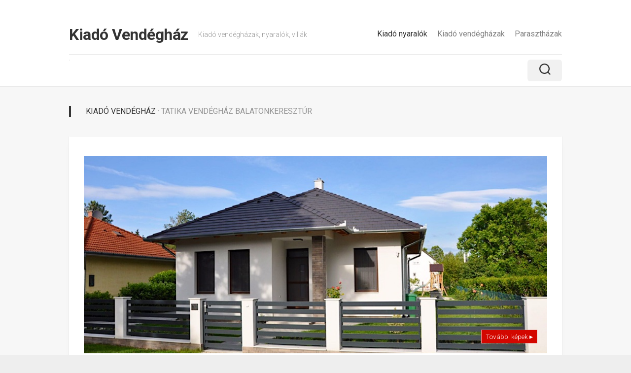

--- FILE ---
content_type: text/html; charset=UTF-8
request_url: https://kiadovendeghaz.hu/tatika-vendeghaz-balatonkeresztur/
body_size: 11042
content:
<!DOCTYPE html> 
<html class="no-js" lang="hu">

<head>
	<meta charset="UTF-8">
	<meta name="viewport" content="width=device-width, initial-scale=1.0">
	<link rel="profile" href="https://gmpg.org/xfn/11">
		
	<title>Tatika Vendégház Balatonkeresztúr &#8211; Kiadó Vendégház</title>
<meta name='robots' content='max-image-preview:large' />
<script>document.documentElement.className = document.documentElement.className.replace("no-js","js");</script>
<link rel='dns-prefetch' href='//fonts.googleapis.com' />
<link rel="alternate" type="application/rss+xml" title="Kiadó Vendégház &raquo; hírcsatorna" href="https://kiadovendeghaz.hu/feed/" />
<script type="text/javascript" id="wpp-js" src="https://kiadovendeghaz.hu/wp-content/plugins/wordpress-popular-posts/assets/js/wpp.min.js?ver=7.3.3" data-sampling="0" data-sampling-rate="100" data-api-url="https://kiadovendeghaz.hu/wp-json/wordpress-popular-posts" data-post-id="218044" data-token="7dad6222ba" data-lang="0" data-debug="0"></script>
<link rel="alternate" title="oEmbed (JSON)" type="application/json+oembed" href="https://kiadovendeghaz.hu/wp-json/oembed/1.0/embed?url=https%3A%2F%2Fkiadovendeghaz.hu%2Ftatika-vendeghaz-balatonkeresztur%2F" />
<link rel="alternate" title="oEmbed (XML)" type="text/xml+oembed" href="https://kiadovendeghaz.hu/wp-json/oembed/1.0/embed?url=https%3A%2F%2Fkiadovendeghaz.hu%2Ftatika-vendeghaz-balatonkeresztur%2F&#038;format=xml" />
<style id='wp-img-auto-sizes-contain-inline-css' type='text/css'>
img:is([sizes=auto i],[sizes^="auto," i]){contain-intrinsic-size:3000px 1500px}
/*# sourceURL=wp-img-auto-sizes-contain-inline-css */
</style>
<style id='wp-emoji-styles-inline-css' type='text/css'>

	img.wp-smiley, img.emoji {
		display: inline !important;
		border: none !important;
		box-shadow: none !important;
		height: 1em !important;
		width: 1em !important;
		margin: 0 0.07em !important;
		vertical-align: -0.1em !important;
		background: none !important;
		padding: 0 !important;
	}
/*# sourceURL=wp-emoji-styles-inline-css */
</style>
<style id='wp-block-library-inline-css' type='text/css'>
:root{--wp-block-synced-color:#7a00df;--wp-block-synced-color--rgb:122,0,223;--wp-bound-block-color:var(--wp-block-synced-color);--wp-editor-canvas-background:#ddd;--wp-admin-theme-color:#007cba;--wp-admin-theme-color--rgb:0,124,186;--wp-admin-theme-color-darker-10:#006ba1;--wp-admin-theme-color-darker-10--rgb:0,107,160.5;--wp-admin-theme-color-darker-20:#005a87;--wp-admin-theme-color-darker-20--rgb:0,90,135;--wp-admin-border-width-focus:2px}@media (min-resolution:192dpi){:root{--wp-admin-border-width-focus:1.5px}}.wp-element-button{cursor:pointer}:root .has-very-light-gray-background-color{background-color:#eee}:root .has-very-dark-gray-background-color{background-color:#313131}:root .has-very-light-gray-color{color:#eee}:root .has-very-dark-gray-color{color:#313131}:root .has-vivid-green-cyan-to-vivid-cyan-blue-gradient-background{background:linear-gradient(135deg,#00d084,#0693e3)}:root .has-purple-crush-gradient-background{background:linear-gradient(135deg,#34e2e4,#4721fb 50%,#ab1dfe)}:root .has-hazy-dawn-gradient-background{background:linear-gradient(135deg,#faaca8,#dad0ec)}:root .has-subdued-olive-gradient-background{background:linear-gradient(135deg,#fafae1,#67a671)}:root .has-atomic-cream-gradient-background{background:linear-gradient(135deg,#fdd79a,#004a59)}:root .has-nightshade-gradient-background{background:linear-gradient(135deg,#330968,#31cdcf)}:root .has-midnight-gradient-background{background:linear-gradient(135deg,#020381,#2874fc)}:root{--wp--preset--font-size--normal:16px;--wp--preset--font-size--huge:42px}.has-regular-font-size{font-size:1em}.has-larger-font-size{font-size:2.625em}.has-normal-font-size{font-size:var(--wp--preset--font-size--normal)}.has-huge-font-size{font-size:var(--wp--preset--font-size--huge)}.has-text-align-center{text-align:center}.has-text-align-left{text-align:left}.has-text-align-right{text-align:right}.has-fit-text{white-space:nowrap!important}#end-resizable-editor-section{display:none}.aligncenter{clear:both}.items-justified-left{justify-content:flex-start}.items-justified-center{justify-content:center}.items-justified-right{justify-content:flex-end}.items-justified-space-between{justify-content:space-between}.screen-reader-text{border:0;clip-path:inset(50%);height:1px;margin:-1px;overflow:hidden;padding:0;position:absolute;width:1px;word-wrap:normal!important}.screen-reader-text:focus{background-color:#ddd;clip-path:none;color:#444;display:block;font-size:1em;height:auto;left:5px;line-height:normal;padding:15px 23px 14px;text-decoration:none;top:5px;width:auto;z-index:100000}html :where(.has-border-color){border-style:solid}html :where([style*=border-top-color]){border-top-style:solid}html :where([style*=border-right-color]){border-right-style:solid}html :where([style*=border-bottom-color]){border-bottom-style:solid}html :where([style*=border-left-color]){border-left-style:solid}html :where([style*=border-width]){border-style:solid}html :where([style*=border-top-width]){border-top-style:solid}html :where([style*=border-right-width]){border-right-style:solid}html :where([style*=border-bottom-width]){border-bottom-style:solid}html :where([style*=border-left-width]){border-left-style:solid}html :where(img[class*=wp-image-]){height:auto;max-width:100%}:where(figure){margin:0 0 1em}html :where(.is-position-sticky){--wp-admin--admin-bar--position-offset:var(--wp-admin--admin-bar--height,0px)}@media screen and (max-width:600px){html :where(.is-position-sticky){--wp-admin--admin-bar--position-offset:0px}}

/*# sourceURL=wp-block-library-inline-css */
</style><style id='global-styles-inline-css' type='text/css'>
:root{--wp--preset--aspect-ratio--square: 1;--wp--preset--aspect-ratio--4-3: 4/3;--wp--preset--aspect-ratio--3-4: 3/4;--wp--preset--aspect-ratio--3-2: 3/2;--wp--preset--aspect-ratio--2-3: 2/3;--wp--preset--aspect-ratio--16-9: 16/9;--wp--preset--aspect-ratio--9-16: 9/16;--wp--preset--color--black: #000000;--wp--preset--color--cyan-bluish-gray: #abb8c3;--wp--preset--color--white: #ffffff;--wp--preset--color--pale-pink: #f78da7;--wp--preset--color--vivid-red: #cf2e2e;--wp--preset--color--luminous-vivid-orange: #ff6900;--wp--preset--color--luminous-vivid-amber: #fcb900;--wp--preset--color--light-green-cyan: #7bdcb5;--wp--preset--color--vivid-green-cyan: #00d084;--wp--preset--color--pale-cyan-blue: #8ed1fc;--wp--preset--color--vivid-cyan-blue: #0693e3;--wp--preset--color--vivid-purple: #9b51e0;--wp--preset--gradient--vivid-cyan-blue-to-vivid-purple: linear-gradient(135deg,rgb(6,147,227) 0%,rgb(155,81,224) 100%);--wp--preset--gradient--light-green-cyan-to-vivid-green-cyan: linear-gradient(135deg,rgb(122,220,180) 0%,rgb(0,208,130) 100%);--wp--preset--gradient--luminous-vivid-amber-to-luminous-vivid-orange: linear-gradient(135deg,rgb(252,185,0) 0%,rgb(255,105,0) 100%);--wp--preset--gradient--luminous-vivid-orange-to-vivid-red: linear-gradient(135deg,rgb(255,105,0) 0%,rgb(207,46,46) 100%);--wp--preset--gradient--very-light-gray-to-cyan-bluish-gray: linear-gradient(135deg,rgb(238,238,238) 0%,rgb(169,184,195) 100%);--wp--preset--gradient--cool-to-warm-spectrum: linear-gradient(135deg,rgb(74,234,220) 0%,rgb(151,120,209) 20%,rgb(207,42,186) 40%,rgb(238,44,130) 60%,rgb(251,105,98) 80%,rgb(254,248,76) 100%);--wp--preset--gradient--blush-light-purple: linear-gradient(135deg,rgb(255,206,236) 0%,rgb(152,150,240) 100%);--wp--preset--gradient--blush-bordeaux: linear-gradient(135deg,rgb(254,205,165) 0%,rgb(254,45,45) 50%,rgb(107,0,62) 100%);--wp--preset--gradient--luminous-dusk: linear-gradient(135deg,rgb(255,203,112) 0%,rgb(199,81,192) 50%,rgb(65,88,208) 100%);--wp--preset--gradient--pale-ocean: linear-gradient(135deg,rgb(255,245,203) 0%,rgb(182,227,212) 50%,rgb(51,167,181) 100%);--wp--preset--gradient--electric-grass: linear-gradient(135deg,rgb(202,248,128) 0%,rgb(113,206,126) 100%);--wp--preset--gradient--midnight: linear-gradient(135deg,rgb(2,3,129) 0%,rgb(40,116,252) 100%);--wp--preset--font-size--small: 13px;--wp--preset--font-size--medium: 20px;--wp--preset--font-size--large: 36px;--wp--preset--font-size--x-large: 42px;--wp--preset--spacing--20: 0.44rem;--wp--preset--spacing--30: 0.67rem;--wp--preset--spacing--40: 1rem;--wp--preset--spacing--50: 1.5rem;--wp--preset--spacing--60: 2.25rem;--wp--preset--spacing--70: 3.38rem;--wp--preset--spacing--80: 5.06rem;--wp--preset--shadow--natural: 6px 6px 9px rgba(0, 0, 0, 0.2);--wp--preset--shadow--deep: 12px 12px 50px rgba(0, 0, 0, 0.4);--wp--preset--shadow--sharp: 6px 6px 0px rgba(0, 0, 0, 0.2);--wp--preset--shadow--outlined: 6px 6px 0px -3px rgb(255, 255, 255), 6px 6px rgb(0, 0, 0);--wp--preset--shadow--crisp: 6px 6px 0px rgb(0, 0, 0);}:where(.is-layout-flex){gap: 0.5em;}:where(.is-layout-grid){gap: 0.5em;}body .is-layout-flex{display: flex;}.is-layout-flex{flex-wrap: wrap;align-items: center;}.is-layout-flex > :is(*, div){margin: 0;}body .is-layout-grid{display: grid;}.is-layout-grid > :is(*, div){margin: 0;}:where(.wp-block-columns.is-layout-flex){gap: 2em;}:where(.wp-block-columns.is-layout-grid){gap: 2em;}:where(.wp-block-post-template.is-layout-flex){gap: 1.25em;}:where(.wp-block-post-template.is-layout-grid){gap: 1.25em;}.has-black-color{color: var(--wp--preset--color--black) !important;}.has-cyan-bluish-gray-color{color: var(--wp--preset--color--cyan-bluish-gray) !important;}.has-white-color{color: var(--wp--preset--color--white) !important;}.has-pale-pink-color{color: var(--wp--preset--color--pale-pink) !important;}.has-vivid-red-color{color: var(--wp--preset--color--vivid-red) !important;}.has-luminous-vivid-orange-color{color: var(--wp--preset--color--luminous-vivid-orange) !important;}.has-luminous-vivid-amber-color{color: var(--wp--preset--color--luminous-vivid-amber) !important;}.has-light-green-cyan-color{color: var(--wp--preset--color--light-green-cyan) !important;}.has-vivid-green-cyan-color{color: var(--wp--preset--color--vivid-green-cyan) !important;}.has-pale-cyan-blue-color{color: var(--wp--preset--color--pale-cyan-blue) !important;}.has-vivid-cyan-blue-color{color: var(--wp--preset--color--vivid-cyan-blue) !important;}.has-vivid-purple-color{color: var(--wp--preset--color--vivid-purple) !important;}.has-black-background-color{background-color: var(--wp--preset--color--black) !important;}.has-cyan-bluish-gray-background-color{background-color: var(--wp--preset--color--cyan-bluish-gray) !important;}.has-white-background-color{background-color: var(--wp--preset--color--white) !important;}.has-pale-pink-background-color{background-color: var(--wp--preset--color--pale-pink) !important;}.has-vivid-red-background-color{background-color: var(--wp--preset--color--vivid-red) !important;}.has-luminous-vivid-orange-background-color{background-color: var(--wp--preset--color--luminous-vivid-orange) !important;}.has-luminous-vivid-amber-background-color{background-color: var(--wp--preset--color--luminous-vivid-amber) !important;}.has-light-green-cyan-background-color{background-color: var(--wp--preset--color--light-green-cyan) !important;}.has-vivid-green-cyan-background-color{background-color: var(--wp--preset--color--vivid-green-cyan) !important;}.has-pale-cyan-blue-background-color{background-color: var(--wp--preset--color--pale-cyan-blue) !important;}.has-vivid-cyan-blue-background-color{background-color: var(--wp--preset--color--vivid-cyan-blue) !important;}.has-vivid-purple-background-color{background-color: var(--wp--preset--color--vivid-purple) !important;}.has-black-border-color{border-color: var(--wp--preset--color--black) !important;}.has-cyan-bluish-gray-border-color{border-color: var(--wp--preset--color--cyan-bluish-gray) !important;}.has-white-border-color{border-color: var(--wp--preset--color--white) !important;}.has-pale-pink-border-color{border-color: var(--wp--preset--color--pale-pink) !important;}.has-vivid-red-border-color{border-color: var(--wp--preset--color--vivid-red) !important;}.has-luminous-vivid-orange-border-color{border-color: var(--wp--preset--color--luminous-vivid-orange) !important;}.has-luminous-vivid-amber-border-color{border-color: var(--wp--preset--color--luminous-vivid-amber) !important;}.has-light-green-cyan-border-color{border-color: var(--wp--preset--color--light-green-cyan) !important;}.has-vivid-green-cyan-border-color{border-color: var(--wp--preset--color--vivid-green-cyan) !important;}.has-pale-cyan-blue-border-color{border-color: var(--wp--preset--color--pale-cyan-blue) !important;}.has-vivid-cyan-blue-border-color{border-color: var(--wp--preset--color--vivid-cyan-blue) !important;}.has-vivid-purple-border-color{border-color: var(--wp--preset--color--vivid-purple) !important;}.has-vivid-cyan-blue-to-vivid-purple-gradient-background{background: var(--wp--preset--gradient--vivid-cyan-blue-to-vivid-purple) !important;}.has-light-green-cyan-to-vivid-green-cyan-gradient-background{background: var(--wp--preset--gradient--light-green-cyan-to-vivid-green-cyan) !important;}.has-luminous-vivid-amber-to-luminous-vivid-orange-gradient-background{background: var(--wp--preset--gradient--luminous-vivid-amber-to-luminous-vivid-orange) !important;}.has-luminous-vivid-orange-to-vivid-red-gradient-background{background: var(--wp--preset--gradient--luminous-vivid-orange-to-vivid-red) !important;}.has-very-light-gray-to-cyan-bluish-gray-gradient-background{background: var(--wp--preset--gradient--very-light-gray-to-cyan-bluish-gray) !important;}.has-cool-to-warm-spectrum-gradient-background{background: var(--wp--preset--gradient--cool-to-warm-spectrum) !important;}.has-blush-light-purple-gradient-background{background: var(--wp--preset--gradient--blush-light-purple) !important;}.has-blush-bordeaux-gradient-background{background: var(--wp--preset--gradient--blush-bordeaux) !important;}.has-luminous-dusk-gradient-background{background: var(--wp--preset--gradient--luminous-dusk) !important;}.has-pale-ocean-gradient-background{background: var(--wp--preset--gradient--pale-ocean) !important;}.has-electric-grass-gradient-background{background: var(--wp--preset--gradient--electric-grass) !important;}.has-midnight-gradient-background{background: var(--wp--preset--gradient--midnight) !important;}.has-small-font-size{font-size: var(--wp--preset--font-size--small) !important;}.has-medium-font-size{font-size: var(--wp--preset--font-size--medium) !important;}.has-large-font-size{font-size: var(--wp--preset--font-size--large) !important;}.has-x-large-font-size{font-size: var(--wp--preset--font-size--x-large) !important;}
/*# sourceURL=global-styles-inline-css */
</style>

<style id='classic-theme-styles-inline-css' type='text/css'>
/*! This file is auto-generated */
.wp-block-button__link{color:#fff;background-color:#32373c;border-radius:9999px;box-shadow:none;text-decoration:none;padding:calc(.667em + 2px) calc(1.333em + 2px);font-size:1.125em}.wp-block-file__button{background:#32373c;color:#fff;text-decoration:none}
/*# sourceURL=/wp-includes/css/classic-themes.min.css */
</style>
<link rel='stylesheet' id='wordpress-popular-posts-css-css' href='https://kiadovendeghaz.hu/wp-content/plugins/wordpress-popular-posts/assets/css/wpp.css?ver=7.3.3' type='text/css' media='all' />
<link rel='stylesheet' id='parent-style-css' href='https://kiadovendeghaz.hu/wp-content/themes/gridframe/style.css?ver=6.9' type='text/css' media='all' />
<link rel='stylesheet' id='child-style-css' href='https://kiadovendeghaz.hu/wp-content/themes/gridframe_child/style.css?ver=6.9' type='text/css' media='all' />
<link rel='stylesheet' id='gridframe-style-css' href='https://kiadovendeghaz.hu/wp-content/themes/gridframe_child/style.css?ver=6.9' type='text/css' media='all' />
<style id='gridframe-style-inline-css' type='text/css'>
body { font-family: "Roboto", Arial, sans-serif; }

/*# sourceURL=gridframe-style-inline-css */
</style>
<link rel='stylesheet' id='gridframe-responsive-css' href='https://kiadovendeghaz.hu/wp-content/themes/gridframe/responsive.css?ver=6.9' type='text/css' media='all' />
<link rel='stylesheet' id='gridframe-font-awesome-css' href='https://kiadovendeghaz.hu/wp-content/themes/gridframe/fonts/all.min.css?ver=6.9' type='text/css' media='all' />
<link rel='stylesheet' id='roboto-css' href='//fonts.googleapis.com/css?family=Roboto%3A400%2C300italic%2C300%2C400italic%2C700&#038;subset=latin%2Clatin-ext&#038;ver=6.9' type='text/css' media='all' />
<link rel='stylesheet' id='taxopress-frontend-css-css' href='https://kiadovendeghaz.hu/wp-content/plugins/simple-tags/assets/frontend/css/frontend.css?ver=3.38.0' type='text/css' media='all' />
<script type="text/javascript" src="https://kiadovendeghaz.hu/wp-includes/js/jquery/jquery.min.js?ver=3.7.1" id="jquery-core-js"></script>
<script type="text/javascript" src="https://kiadovendeghaz.hu/wp-includes/js/jquery/jquery-migrate.min.js?ver=3.4.1" id="jquery-migrate-js"></script>
<script type="text/javascript" src="https://kiadovendeghaz.hu/wp-content/themes/gridframe/js/magic-grid.min.js?ver=6.9" id="gridframe-magic-grid-js"></script>
<script type="text/javascript" src="https://kiadovendeghaz.hu/wp-content/themes/gridframe/js/slick.min.js?ver=6.9" id="gridframe-slick-js"></script>
<script type="text/javascript" src="https://kiadovendeghaz.hu/wp-content/plugins/simple-tags/assets/frontend/js/frontend.js?ver=3.38.0" id="taxopress-frontend-js-js"></script>
<link rel="https://api.w.org/" href="https://kiadovendeghaz.hu/wp-json/" /><link rel="alternate" title="JSON" type="application/json" href="https://kiadovendeghaz.hu/wp-json/wp/v2/posts/218044" /><link rel="EditURI" type="application/rsd+xml" title="RSD" href="https://kiadovendeghaz.hu/xmlrpc.php?rsd" />
<meta name="generator" content="WordPress 6.9" />
<link rel="canonical" href="https://kiadovendeghaz.hu/tatika-vendeghaz-balatonkeresztur/" />
<link rel='shortlink' href='https://kiadovendeghaz.hu/?p=218044' />
            <style id="wpp-loading-animation-styles">@-webkit-keyframes bgslide{from{background-position-x:0}to{background-position-x:-200%}}@keyframes bgslide{from{background-position-x:0}to{background-position-x:-200%}}.wpp-widget-block-placeholder,.wpp-shortcode-placeholder{margin:0 auto;width:60px;height:3px;background:#dd3737;background:linear-gradient(90deg,#dd3737 0%,#571313 10%,#dd3737 100%);background-size:200% auto;border-radius:3px;-webkit-animation:bgslide 1s infinite linear;animation:bgslide 1s infinite linear}</style>
            <link rel="icon" href="https://kiadovendeghaz.hu/wp-content/uploads/2024/03/cropped-kv-ikon.png" sizes="32x32" />
<link rel="icon" href="https://kiadovendeghaz.hu/wp-content/uploads/2024/03/cropped-kv-ikon.png" sizes="192x192" />
<link rel="apple-touch-icon" href="https://kiadovendeghaz.hu/wp-content/uploads/2024/03/cropped-kv-ikon.png" />
<meta name="msapplication-TileImage" content="https://kiadovendeghaz.hu/wp-content/uploads/2024/03/cropped-kv-ikon.png" />
<style id="kirki-inline-styles"></style><noscript><style id="rocket-lazyload-nojs-css">.rll-youtube-player, [data-lazy-src]{display:none !important;}</style></noscript></head>

<body class="wp-singular post-template-default single single-post postid-218044 single-format-standard wp-theme-gridframe wp-child-theme-gridframe_child col-1c full-width mobile-menu logged-out">


<a class="skip-link screen-reader-text" href="#page">Tovább a tartalomhoz</a>

<div id="wrapper">
	
		
	<header id="header" class="hide-on-scroll-down nav-menu-dropdown-left">

		<div class="container-inner group">
			
			<div id="header-top" class="group">
			
				<p class="site-title"><a href="https://kiadovendeghaz.hu/" rel="home">Kiadó Vendégház</a></p>
									<p class="site-description">Kiadó vendégházak, nyaralók, villák</p>
								
									<div id="wrap-nav-header" class="wrap-nav">
								<nav id="nav-header-nav" class="main-navigation nav-menu">
			<button class="menu-toggle" aria-controls="primary-menu" aria-expanded="false">
				<span class="screen-reader-text">Expand Menu</span><div class="menu-toggle-icon"><span></span><span></span><span></span></div>			</button>
			<div class="menu-kategoriak-container"><ul id="nav-header" class="menu"><li id="menu-item-1557" class="menu-item menu-item-type-taxonomy menu-item-object-category current-post-ancestor current-menu-parent current-post-parent menu-item-1557"><span class="menu-item-wrapper"><a href="https://kiadovendeghaz.hu/kategoria/kiado-nyaralo/"><span class="screen-reader-text">Current Page Parent </span>Kiadó nyaralók</a></span></li>
<li id="menu-item-1558" class="menu-item menu-item-type-taxonomy menu-item-object-category menu-item-1558"><span class="menu-item-wrapper"><a href="https://kiadovendeghaz.hu/kategoria/kiado-vendeghaz/">Kiadó vendégházak</a></span></li>
<li id="menu-item-1559" class="menu-item menu-item-type-taxonomy menu-item-object-category menu-item-1559"><span class="menu-item-wrapper"><a href="https://kiadovendeghaz.hu/kategoria/kiado-paraszthaz/">Parasztházak</a></span></li>
</ul></div>		</nav>
							</div>
								
									<div id="wrap-nav-mobile" class="wrap-nav">
								<nav id="nav-mobile-nav" class="main-navigation nav-menu">
			<button class="menu-toggle" aria-controls="primary-menu" aria-expanded="false">
				<span class="screen-reader-text">Expand Menu</span><div class="menu-toggle-icon"><span></span><span></span><span></span></div>			</button>
			<div class="menu-kategoriak-container"><ul id="nav-mobile" class="menu"><li class="menu-item menu-item-type-taxonomy menu-item-object-category current-post-ancestor current-menu-parent current-post-parent menu-item-1557"><span class="menu-item-wrapper"><a href="https://kiadovendeghaz.hu/kategoria/kiado-nyaralo/"><span class="screen-reader-text">Current Page Parent </span>Kiadó nyaralók</a></span></li>
<li class="menu-item menu-item-type-taxonomy menu-item-object-category menu-item-1558"><span class="menu-item-wrapper"><a href="https://kiadovendeghaz.hu/kategoria/kiado-vendeghaz/">Kiadó vendégházak</a></span></li>
<li class="menu-item menu-item-type-taxonomy menu-item-object-category menu-item-1559"><span class="menu-item-wrapper"><a href="https://kiadovendeghaz.hu/kategoria/kiado-paraszthaz/">Parasztházak</a></span></li>
</ul></div>		</nav>
							</div>
							
			</div>
			
			<div id="header-bottom" class="group">
			
									<ul class="social-links"></ul>							
									<div class="search-trap-focus">
						<button class="toggle-search">
							<svg class="svg-icon" id="svg-search" aria-hidden="true" role="img" focusable="false" xmlns="http://www.w3.org/2000/svg" width="23" height="23" viewBox="0 0 23 23"><path d="M38.710696,48.0601792 L43,52.3494831 L41.3494831,54 L37.0601792,49.710696 C35.2632422,51.1481185 32.9839107,52.0076499 30.5038249,52.0076499 C24.7027226,52.0076499 20,47.3049272 20,41.5038249 C20,35.7027226 24.7027226,31 30.5038249,31 C36.3049272,31 41.0076499,35.7027226 41.0076499,41.5038249 C41.0076499,43.9839107 40.1481185,46.2632422 38.710696,48.0601792 Z M36.3875844,47.1716785 C37.8030221,45.7026647 38.6734666,43.7048964 38.6734666,41.5038249 C38.6734666,36.9918565 35.0157934,33.3341833 30.5038249,33.3341833 C25.9918565,33.3341833 22.3341833,36.9918565 22.3341833,41.5038249 C22.3341833,46.0157934 25.9918565,49.6734666 30.5038249,49.6734666 C32.7048964,49.6734666 34.7026647,48.8030221 36.1716785,47.3875844 C36.2023931,47.347638 36.2360451,47.3092237 36.2726343,47.2726343 C36.3092237,47.2360451 36.347638,47.2023931 36.3875844,47.1716785 Z" transform="translate(-20 -31)"></path></svg>
							<svg class="svg-icon" id="svg-close" aria-hidden="true" role="img" focusable="false" xmlns="http://www.w3.org/2000/svg" width="23" height="23" viewBox="0 0 16 16"><polygon fill="" fill-rule="evenodd" points="6.852 7.649 .399 1.195 1.445 .149 7.899 6.602 14.352 .149 15.399 1.195 8.945 7.649 15.399 14.102 14.352 15.149 7.899 8.695 1.445 15.149 .399 14.102"></polygon></svg>
						</button>
						<div class="search-expand">
							<div class="search-expand-inner">
								<form method="get" class="searchform themeform" action="https://kiadovendeghaz.hu/">
	<div>
		<input type="text" class="search" name="s" onblur="if(this.value=='')this.value='Keresendő szó és enter';" onfocus="if(this.value=='Keresendő szó és enter')this.value='';" value="Keresendő szó és enter" />
	</div>
</form>							</div>
						</div>
					</div>
							
			</div>
			
						
		</div>
		
	</header><!--/#header-->
	
	<div class="main container-inner" id="page">
		<div class="main-inner group">	<div class="content">
        <div class="page-title group">
	<div class="page-title-inner group">
	
					<h2> Kiadó Vendégház <span> &middot; Tatika Vendégház Balatonkeresztúr</span></h2>
			
		
								
	</div><!--/.page-title-inner-->
</div><!--/.page-title-->        
                                                            
			<article id="post-218044" class="post-218044 post type-post status-publish format-standard has-post-thumbnail hentry category-kiado-nyaralo tag-balaton tag-balatonkeresztur tag-kiado-nyaralo tag-kiado-nyaralo-balatonkeresztur tag-online-foglalas tag-szep-kartya tag-szep-kartya-elfogadas tag-tes tag-vendeghaz">

				<div class="post-wrapper group">

                    
						<div class="entry-media">
							<a href="https://szallas.hu/tatika-vendeghaz-balatonkeresztur?key=8q4r35v5v3ksm2n6k8qqjprdks5k83lc" target="_blank" rel="nofollow">
								<div class="image-container">
                                    <img width="800" height="356" src="https://kiadovendeghaz.hu/wp-content/uploads/2024/03/Tatika-Vendeghaz-Balatonkeresztur.jpg" class="attachment-large_x size-large_x wp-post-image" alt="" decoding="async" fetchpriority="high" />									<div class="image-text">További képek ▸</div>
								</div>
							</a>
						</div>
                    
                    						<header class="entry-header group">
							<h1 class="entry-title">Tatika Vendégház Balatonkeresztúr</h1>
						</header>
                    					<div class="clear"></div>

					<div class="entry-content">
						<div class="entry themeform">
                            <p>Üdüljön prémium minőségű felszereléssel berendezett vendégházunkban, távol a város zajától a Balaton déli partján, Balatonkeresztúron, 700 méterre a szabadstrandtól. A családbarát nyaraló kényelmes pihenést biztosít 4+2 fő részére. A nagy nappali magában foglalja a konyha és az étkező részt is. A ház két hálószobával rendelkezik, mindegyikhez külön fürdőszoba-WC tartozik. Mindkét hálószobában nagyméretű, prémium minőségű franciaágyak biztosítják a kényelmes pihenést. A nappaliban egy kinyitható kanapé pótágyként biztosít további fekvőhelyet (140X200 cm) egy vagy két vendég számára. A jól felszerelt konyhában indukciós villanytűzhely, légkeveréses sütő, mikrohullámú sütő, mosogatógép, kávéfőző, kombinált hűtőszekrény található. Kisgyermekek részére kiságyat és etetőszéket biztosítunk. A nagyméretű teraszon kényelmes kertigarnitúra van. A kertben játszótér, hinta, csúszda biztosítja a kisgyermekes családok pihenését. A kertben hintaágy, napozóágyak, kerti grillsütőbográcsozó áll rendelkezésre. Mindent biztosítunk, ami a vendégek nyugodt kikapcsolódásához szükséges. Az őszi-téli időszakban a házban központi fűtés biztosítja vendégeink komfortos pihenését. A járványhelyzetre való tekintettel a vendégek érkezése előtt az összes mosható felületet fertőtlenítő oldattal fertőtlenítjük majd ezt követően ózonos légfertőtlenítést végzünk. Foglalásnál, kérjük vegyék figyelembe, hogy a ház minden esetben egyben kiadó. Továbbá, legény-leánybúcsú alkalmából ne foglaljanak. Dohányzás a házban nem lehetséges, csak az udvaron, kijelölt helyen. További pihenési és kirándulási lehetőségek a közelben lévő Hévizi, Zalakarosi valamint a Csisztapusztai gyógyfürdők (30 km). A legközelebbi vasútállomás 500 méterre, a hajóállomás 3 km-re található. A legközelebbi étterem 400 méterre, a legközelebbi élelmiszerbolt 350 méterre van. A balatoni bringaút 500 méterre halad el. A településen orvos, gyógyszertár, posta, fodrászat, kozmetika, masszázs található.</p>
<div class="arak">
<div class="address">
<strong>Tatika Vendégház Balatonkeresztúr</strong><br />
<span class="area">Balatonkeresztúr Radnai utca 6/C.</span></div>
<p>Ingyenes parkolás<br />
Ingyenes WIFI<br />
SZÉP kártya elfogadóhely<br />
2 szoba, 4 férőhely</p>
<div class="info">
<a class="foglalas" href="https://szallas.hu/tatika-vendeghaz-balatonkeresztur?key=8q4r35v5v3ksm2n6k8qqjprdks5k83lc" target="_blank" rel="noopener">Árak, további információk →</a><a class="galeria" href="https://szallas.hu/tatika-vendeghaz-balatonkeresztur?key=8q4r35v5v3ksm2n6k8qqjprdks5k83lc" target="_blank" rel="noopener">Képek megtekintése →</a>
</div>
<div class="tajekoztato">
<span class="ifa">Idegenforgalmi adó: 350 Ft/éj</span><br />
Az információk tájékoztató jellegűek, a változtatás és elírás joga fenntartva. <br />Pontos árak szezontól és létszámtól függően.</div>
</div>
<div class="ntak">azonosító: <a href="https://szallashirdeto.hu/?view=showad&#038;adid=30988&#038;cityid=16" target="_blank" rel="follow noopener">30988</a>, MA20009138</div>

                            							<div class="clear"></div>
						</div><!--/.entry-->
					</div>
					<div class="entry-footer group">
                        <p class="post-tags"><a href="https://kiadovendeghaz.hu/vendeghaz/balaton/" rel="tag">Balaton</a><a href="https://kiadovendeghaz.hu/vendeghaz/balatonkeresztur/" rel="tag">Balatonkeresztúr</a><a href="https://kiadovendeghaz.hu/vendeghaz/kiado-nyaralo/" rel="tag">kiadó nyaraló</a><a href="https://kiadovendeghaz.hu/vendeghaz/kiado-nyaralo-balatonkeresztur/" rel="tag">kiadó nyaraló Balatonkeresztúr</a><a href="https://kiadovendeghaz.hu/vendeghaz/online-foglalas/" rel="tag">online foglalás</a><a href="https://kiadovendeghaz.hu/vendeghaz/szep-kartya/" rel="tag">SZÉP kártya</a><a href="https://kiadovendeghaz.hu/vendeghaz/szep-kartya-elfogadas/" rel="tag">Szép kártya elfogadás</a><a href="https://kiadovendeghaz.hu/vendeghaz/tes/" rel="tag">Tés</a><a href="https://kiadovendeghaz.hu/vendeghaz/vendeghaz/" rel="tag">Vendégház</a></p>						<div class="clear"></div>
                        	<ul class="post-nav group">
		<li class="next"><a href="https://kiadovendeghaz.hu/tot-apartman-soltvadkert/" rel="next"><i class="fas fa-chevron-right"></i><strong>Következő</strong> <span>Tót Apartman Soltvadkert</span></a></li>
		<li class="previous"><a href="https://kiadovendeghaz.hu/aranyszarvas-vadaszhaz-vendeghaz-csaszartoltes/" rel="prev"><i class="fas fa-chevron-left"></i><strong>Előző</strong> <span>Aranyszarvas Vadászház Vendégház Császártöltés</span></a></li>
	</ul>
                        
	<div class="sharrre-container sharrre-header group">
		<span>Share</span>
		<div id="twitter" class="sharrre">
			<a class="box group" href="https://twitter.com/intent/tweet?url=https://kiadovendeghaz.hu/tatika-vendeghaz-balatonkeresztur/&text=Tatika Vendégház Balatonkeresztúr" title="Share on X">
				<div class="count"><i class="fas fa-plus"></i></div><div class="share"><i class="fab fa-x-twitter"></i></div>
			</a>
		</div>
		<div id="facebook" class="sharrre">
			<a class="box group" href="https://www.facebook.com/sharer/sharer.php?u=https://kiadovendeghaz.hu/tatika-vendeghaz-balatonkeresztur/" title="Share on Facebook">
				<div class="count"><i class="fas fa-plus"></i></div><div class="share"><i class="fab fa-facebook-square"></i></div>
			</a>
		</div>
		<div id="pinterest" class="sharrre">
			<a class="box group" href="https://pinterest.com/pin/create/button/?url=https://kiadovendeghaz.hu/tatika-vendeghaz-balatonkeresztur/&media=&description=Tatika Vendégház Balatonkeresztúr" title="Share on Pinterest">
				<div class="count"><i class="fas fa-plus"></i></div><div class="share"><i class="fab fa-pinterest"></i></div>
			</a>
		</div>
		<div id="linkedin" class="sharrre">
			<a class="box group" href="https://www.linkedin.com/shareArticle?mini=true&url=https://kiadovendeghaz.hu/tatika-vendeghaz-balatonkeresztur/" title="Share on LinkedIn">
				<div class="count"><i class="fas fa-plus"></i></div><div class="share"><i class="fab fa-linkedin"></i></div>
			</a>
		</div>
	</div><!--/.sharrre-container-->
	
	                        

<h4 class="heading">
	Lehet, hogy ezek is tetszenek...</h4>

<ul class="related-posts group">
	
		<li class="related">
		<article class="related-post">

			<div class="related-thumbnail">
				<a href="https://kiadovendeghaz.hu/paraszthaz-poroszlo/">
											<img width="320" height="240" src="https://kiadovendeghaz.hu/wp-content/uploads/2024/03/Paraszthaz-Poroszlo-320x240.jpg" class="attachment-medium_x size-medium_x wp-post-image" alt="" decoding="async" />					<!--					--><!--					--><!--					-->				</a>
			</div><!--/.post-thumbnail-->
			
			<div class="related-inner">
				
				<h4 class="related-title">
					<a href="https://kiadovendeghaz.hu/paraszthaz-poroszlo/" rel="bookmark">Parasztház Poroszló</a>
				</h4><!--/.post-title-->
			
			</div><!--/.related-inner-->

		</article>
	</li><!--/.related-->
		<li class="related">
		<article class="related-post">

			<div class="related-thumbnail">
				<a href="https://kiadovendeghaz.hu/bely-nyaralo-balatonmariafurdo/">
											<img width="320" height="240" src="https://kiadovendeghaz.hu/wp-content/uploads/2024/03/Bely-Nyaralo-Balatonmariafurdo-320x240.jpg" class="attachment-medium_x size-medium_x wp-post-image" alt="" decoding="async" />					<!--					--><!--					--><!--					-->				</a>
			</div><!--/.post-thumbnail-->
			
			<div class="related-inner">
				
				<h4 class="related-title">
					<a href="https://kiadovendeghaz.hu/bely-nyaralo-balatonmariafurdo/" rel="bookmark">Bély Nyaraló Balatonmáriafürdő</a>
				</h4><!--/.post-title-->
			
			</div><!--/.related-inner-->

		</article>
	</li><!--/.related-->
		<li class="related">
		<article class="related-post">

			<div class="related-thumbnail">
				<a href="https://kiadovendeghaz.hu/kispajta-vendeghaz-bakonyszentkiraly/">
											<img width="320" height="240" src="https://kiadovendeghaz.hu/wp-content/uploads/2024/03/Kispajta-Vendeghaz-Bakonyszentkiraly-320x240.jpg" class="attachment-medium_x size-medium_x wp-post-image" alt="" decoding="async" loading="lazy" />					<!--					--><!--					--><!--					-->				</a>
			</div><!--/.post-thumbnail-->
			
			<div class="related-inner">
				
				<h4 class="related-title">
					<a href="https://kiadovendeghaz.hu/kispajta-vendeghaz-bakonyszentkiraly/" rel="bookmark">Kispajta Vendégház Bakonyszentkirály</a>
				</h4><!--/.post-title-->
			
			</div><!--/.related-inner-->

		</article>
	</li><!--/.related-->
		
</ul><!--/.post-related-->

                        					</div>
				</div>
			</article><!--/.post-->
        	</div><!--/.content-->
		</div><!--/.main-inner-->
	</div><!--/.main-->
	
	<footer id="footer">
	
					
				
		<div id="footer-bottom">
			
			<a id="back-to-top" href="#"><i class="fas fa-angle-up"></i></a>
				
			<div class="pad group">
				
				<div class="grid one-full">
					
										
					<div id="copyright">
													<p><a href="https://kiadovendeghaz.hu"> Kiadó Vendégház</a>  &copy; 2026. Minden jog fenntartva.</p>
											</div><!--/#copyright-->

					<div class="by_szallashirdeto">A weboldal a <a href="https://szallashirdeto.hu"> szallashirdeto.hu </a>része.</div>
					<div class="partners">
						<div class="parters"><a href="https://bapro.hu">bapro.hu</a></div><div class="parters"><a href="https://kiado-balatoni-szallasok.hu">kiado-balatoni-szallasok</a></div><div class="parters"><a href="https://szallas24.hu">szallas24.hu</a></div><div class="parters"><a href="https://korospartihazak.hu">korospartihazak.hu</a></div><div class="parters"><a href="https://ap24.hu">Kiadó apartmanok</a></div><div class="parters"><a href="https://horvatorszagi-szallasok.hu/kategoria/horvatorszagi-kiado-nyaralo/">Horvátország vendégházak</a></div>					</div>
					
				</div>
				
				<div class="grid one-full">	
											<ul class="social-links"></ul>									</div>
				
			</div><!--/.pad-->

		</div><!--/#footer-bottom-->

	</footer><!--/#footer-->

</div><!--/#wrapper-->

<script type="speculationrules">
{"prefetch":[{"source":"document","where":{"and":[{"href_matches":"/*"},{"not":{"href_matches":["/wp-*.php","/wp-admin/*","/wp-content/uploads/*","/wp-content/*","/wp-content/plugins/*","/wp-content/themes/gridframe_child/*","/wp-content/themes/gridframe/*","/*\\?(.+)"]}},{"not":{"selector_matches":"a[rel~=\"nofollow\"]"}},{"not":{"selector_matches":".no-prefetch, .no-prefetch a"}}]},"eagerness":"conservative"}]}
</script>
	<script>
	/(trident|msie)/i.test(navigator.userAgent)&&document.getElementById&&window.addEventListener&&window.addEventListener("hashchange",function(){var t,e=location.hash.substring(1);/^[A-z0-9_-]+$/.test(e)&&(t=document.getElementById(e))&&(/^(?:a|select|input|button|textarea)$/i.test(t.tagName)||(t.tabIndex=-1),t.focus())},!1);
	</script>
	<script type="text/javascript" src="https://kiadovendeghaz.hu/wp-content/themes/gridframe/js/jquery.fitvids.js?ver=6.9" id="gridframe-fitvids-js"></script>
<script type="text/javascript" src="https://kiadovendeghaz.hu/wp-content/themes/gridframe/js/scripts.js?ver=6.9" id="gridframe-scripts-js"></script>
<script type="text/javascript" src="https://kiadovendeghaz.hu/wp-content/themes/gridframe/js/nav.js?ver=1711624349" id="gridframe-nav-script-js"></script>
<script id="wp-emoji-settings" type="application/json">
{"baseUrl":"https://s.w.org/images/core/emoji/17.0.2/72x72/","ext":".png","svgUrl":"https://s.w.org/images/core/emoji/17.0.2/svg/","svgExt":".svg","source":{"concatemoji":"https://kiadovendeghaz.hu/wp-includes/js/wp-emoji-release.min.js?ver=6.9"}}
</script>
<script type="module">
/* <![CDATA[ */
/*! This file is auto-generated */
const a=JSON.parse(document.getElementById("wp-emoji-settings").textContent),o=(window._wpemojiSettings=a,"wpEmojiSettingsSupports"),s=["flag","emoji"];function i(e){try{var t={supportTests:e,timestamp:(new Date).valueOf()};sessionStorage.setItem(o,JSON.stringify(t))}catch(e){}}function c(e,t,n){e.clearRect(0,0,e.canvas.width,e.canvas.height),e.fillText(t,0,0);t=new Uint32Array(e.getImageData(0,0,e.canvas.width,e.canvas.height).data);e.clearRect(0,0,e.canvas.width,e.canvas.height),e.fillText(n,0,0);const a=new Uint32Array(e.getImageData(0,0,e.canvas.width,e.canvas.height).data);return t.every((e,t)=>e===a[t])}function p(e,t){e.clearRect(0,0,e.canvas.width,e.canvas.height),e.fillText(t,0,0);var n=e.getImageData(16,16,1,1);for(let e=0;e<n.data.length;e++)if(0!==n.data[e])return!1;return!0}function u(e,t,n,a){switch(t){case"flag":return n(e,"\ud83c\udff3\ufe0f\u200d\u26a7\ufe0f","\ud83c\udff3\ufe0f\u200b\u26a7\ufe0f")?!1:!n(e,"\ud83c\udde8\ud83c\uddf6","\ud83c\udde8\u200b\ud83c\uddf6")&&!n(e,"\ud83c\udff4\udb40\udc67\udb40\udc62\udb40\udc65\udb40\udc6e\udb40\udc67\udb40\udc7f","\ud83c\udff4\u200b\udb40\udc67\u200b\udb40\udc62\u200b\udb40\udc65\u200b\udb40\udc6e\u200b\udb40\udc67\u200b\udb40\udc7f");case"emoji":return!a(e,"\ud83e\u1fac8")}return!1}function f(e,t,n,a){let r;const o=(r="undefined"!=typeof WorkerGlobalScope&&self instanceof WorkerGlobalScope?new OffscreenCanvas(300,150):document.createElement("canvas")).getContext("2d",{willReadFrequently:!0}),s=(o.textBaseline="top",o.font="600 32px Arial",{});return e.forEach(e=>{s[e]=t(o,e,n,a)}),s}function r(e){var t=document.createElement("script");t.src=e,t.defer=!0,document.head.appendChild(t)}a.supports={everything:!0,everythingExceptFlag:!0},new Promise(t=>{let n=function(){try{var e=JSON.parse(sessionStorage.getItem(o));if("object"==typeof e&&"number"==typeof e.timestamp&&(new Date).valueOf()<e.timestamp+604800&&"object"==typeof e.supportTests)return e.supportTests}catch(e){}return null}();if(!n){if("undefined"!=typeof Worker&&"undefined"!=typeof OffscreenCanvas&&"undefined"!=typeof URL&&URL.createObjectURL&&"undefined"!=typeof Blob)try{var e="postMessage("+f.toString()+"("+[JSON.stringify(s),u.toString(),c.toString(),p.toString()].join(",")+"));",a=new Blob([e],{type:"text/javascript"});const r=new Worker(URL.createObjectURL(a),{name:"wpTestEmojiSupports"});return void(r.onmessage=e=>{i(n=e.data),r.terminate(),t(n)})}catch(e){}i(n=f(s,u,c,p))}t(n)}).then(e=>{for(const n in e)a.supports[n]=e[n],a.supports.everything=a.supports.everything&&a.supports[n],"flag"!==n&&(a.supports.everythingExceptFlag=a.supports.everythingExceptFlag&&a.supports[n]);var t;a.supports.everythingExceptFlag=a.supports.everythingExceptFlag&&!a.supports.flag,a.supports.everything||((t=a.source||{}).concatemoji?r(t.concatemoji):t.wpemoji&&t.twemoji&&(r(t.twemoji),r(t.wpemoji)))});
//# sourceURL=https://kiadovendeghaz.hu/wp-includes/js/wp-emoji-loader.min.js
/* ]]> */
</script>
</body>
</html>
<!-- Dynamic page generated in 0.169 seconds. -->
<!-- Cached page generated by WP-Super-Cache on 2026-01-18 19:22:20 -->

<!-- super cache -->

--- FILE ---
content_type: text/css
request_url: https://kiadovendeghaz.hu/wp-content/themes/gridframe_child/style.css?ver=6.9
body_size: 1018
content:
/*
Theme Name: Gridframe Child
Template: gridframe
Autor: Attila
*/

.image-container {
    position: relative;
}

.image-container img {
    max-height: 400px;
    object-fit: cover;
}

.image-text {
    position: absolute;
    bottom: 20px;
    right: 20px;
    color: white;
    background-color: #d30700;
    padding: 2px 8px;
    border: rgba(255, 255, 255, 0.57) 1px solid;
    font-size: .9em;
}
.image-text:hover {
    background-color: green;
}


.arak {
    color: #346e8c;
    margin: 20px 0 5px;
    display: block;
    border: 1px lightblue solid;
    background-color: aliceblue;
    padding: 5px 10px;
    background-color: aliceblue;
    padding: 15px;
}

.arak a {
    color: #346e8c;
}

.info a {
    display: inline-block;
    padding: 5px 15px;
    color: #FFFFFF;
    border-radius: 5px;
    margin:10px 10px 10px 0;
}

.info a:hover {
    background-color: green;
}

.galeria {
    background-color: #00a0d2;
    font-weight: bold;
}

.foglalas {
    background-color: #c00101;
    font-weight: bold;
}

.relative {
    position: relative;
}

.kepek {
    position: absolute;
    bottom: 15px;
    right: 15px;
    z-index: 5;
    background-color: #d30700;
    color: rgba(255, 255, 255, 0.47);
    padding: 7px 18px;
    border-radius: 8px;
    font-weight: bold;
}

.kepek:hover {
    background-color: green;
    color: white;
}

.ntak {
    font-size: 0.7em;
    color: #a9a9a9;
}
.ntak a {
    color: #a9a9a9;
    text-decoration: none;
}

.tajekoztato {
    margin-top: 10px;
    font-size: 0.8em;
    color: #737373;
}

.gallery-item {
    margin-bottom: 10px;
}

.subtitle {
    font-size: 2rem;
    line-height: 2rem;
    padding: 0;
    margin: 0 0 20px 0;
}

.szallas-link-oldal {
    margin-top: 20px;
    text-align: center;
    line-height: normal;
    font-size: 1.5rem;
}

.maganhirdetes {
    display: flex;
    justify-content: center;
    align-items: center;
    position: absolute;
    bottom: 20px;
    right: 20px;
    background-color: red;
    padding: 3px;
    color: white;
    width: 20px;
    height: 20px;
    border-radius: 50%;
    font-weight: bold;
}

.szallas-link-oldal a {
    color: #b00000;
    padding: 3px 6px;
    display: inline-block;
    box-shadow: none;
    margin-bottom: 30px;
}

.info {
    display: flex;
    justify-content: center;
    margin-top: 15px;
}

.address {
    color: black;
    font-size: .9em;
    border-bottom: 1px lightblue solid;
    padding-bottom: 5px;
    margin-bottom: 15px
}
.address a:hover {
    color: #346e8c;
}

.tajekoztato {
    margin-top:30px;
    padding-top:10px;
    border-top: 1px lightblue solid;
    line-height: 130%
}

.post-tags {
    margin: 0 0 40px;
    text-align: center;
}

.post-tags a {
    background-color: #f5f5f5;
    border-bottom: transparent 1px solid;
    color: #2380b2;
}
.post-tags a:hover {
    background-color: #ffffff;
    border-bottom: #2380b2 1px solid;
    color: #2380b2;
}

.content-ferohely {
    color: #6c6c6c;
    padding: 0 20px;
    margin-bottom: 4px;
}

.partners {
    margin: 15px auto;
    max-width: 95%;
    padding: 5px 10px;
    display: flex;
    flex-wrap: wrap;
    gap: 10px;
    justify-content: center;
}

.partners a {
    background-color: #f3f3f3;
    padding: 3px 15px;
    border-radius: 15px;
}

.partners a:hover {
    background-color: #fff;
}

.by_szallashirdeto {
    padding: 0 20px 5px;
    text-align: center;
}

.by_szallashirdeto a {
    color: darkred;
}

.post-nav li.next a {
    text-align: right;
}